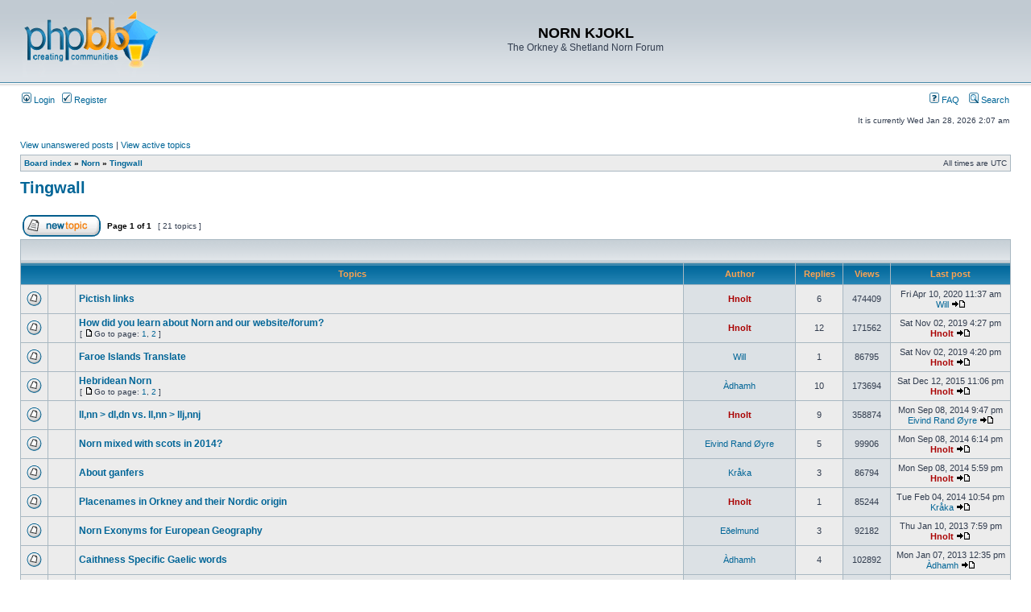

--- FILE ---
content_type: text/html; charset=UTF-8
request_url: http://nornlanguage.x10.mx/phpBB3/viewforum.php?f=2&sid=488ca71d8689850f941a6735de308c94
body_size: 5916
content:
<!DOCTYPE html PUBLIC "-//W3C//DTD XHTML 1.0 Transitional//EN" "http://www.w3.org/TR/xhtml1/DTD/xhtml1-transitional.dtd">
<html xmlns="http://www.w3.org/1999/xhtml" dir="ltr" lang="en-gb" xml:lang="en-gb">
<head>

<meta http-equiv="content-type" content="text/html; charset=UTF-8" />
<meta http-equiv="content-language" content="en-gb" />
<meta http-equiv="content-style-type" content="text/css" />
<meta http-equiv="imagetoolbar" content="no" />
<meta name="resource-type" content="document" />
<meta name="distribution" content="global" />
<meta name="keywords" content="" />
<meta name="description" content="" />

<title>NORN KJOKL &bull; View forum - Tingwall</title>



<link rel="stylesheet" href="./styles/subsilver2/theme/stylesheet.css" type="text/css" />

<script type="text/javascript">
// <![CDATA[


function popup(url, width, height, name)
{
	if (!name)
	{
		name = '_popup';
	}

	window.open(url.replace(/&amp;/g, '&'), name, 'height=' + height + ',resizable=yes,scrollbars=yes,width=' + width);
	return false;
}

function jumpto()
{
	var page = prompt('Enter the page number you wish to go to:', '1');
	var per_page = '';
	var base_url = '';

	if (page !== null && !isNaN(page) && page == Math.floor(page) && page > 0)
	{
		if (base_url.indexOf('?') == -1)
		{
			document.location.href = base_url + '?start=' + ((page - 1) * per_page);
		}
		else
		{
			document.location.href = base_url.replace(/&amp;/g, '&') + '&start=' + ((page - 1) * per_page);
		}
	}
}

/**
* Find a member
*/
function find_username(url)
{
	popup(url, 760, 570, '_usersearch');
	return false;
}

/**
* Mark/unmark checklist
* id = ID of parent container, name = name prefix, state = state [true/false]
*/
function marklist(id, name, state)
{
	var parent = document.getElementById(id);
	if (!parent)
	{
		eval('parent = document.' + id);
	}

	if (!parent)
	{
		return;
	}

	var rb = parent.getElementsByTagName('input');
	
	for (var r = 0; r < rb.length; r++)
	{
		if (rb[r].name.substr(0, name.length) == name)
		{
			rb[r].checked = state;
		}
	}
}



// ]]>
</script>
</head>
<body class="ltr">

<a name="top"></a>

<div id="wrapheader">

	<div id="logodesc">
		<table width="100%" cellspacing="0">
		<tr>
			<td><a href="./index.php?sid=7e74cf2c24804bf0eb9414a85f001024"><img src="./styles/subsilver2/imageset/site_logo.gif" width="170" height="94" alt="" title="" /></a></td>
			<td width="100%" align="center"><h1>NORN KJOKL</h1><span class="gen">The Orkney &amp; Shetland Norn Forum</span></td>
		</tr>
		</table>
	</div>

	<div id="menubar">
		<table width="100%" cellspacing="0">
		<tr>
			<td class="genmed">
				<a href="./ucp.php?mode=login&amp;sid=7e74cf2c24804bf0eb9414a85f001024"><img src="./styles/subsilver2/theme/images/icon_mini_login.gif" width="12" height="13" alt="*" /> Login</a>&nbsp; &nbsp;<a href="./ucp.php?mode=register&amp;sid=7e74cf2c24804bf0eb9414a85f001024"><img src="./styles/subsilver2/theme/images/icon_mini_register.gif" width="12" height="13" alt="*" /> Register</a>
					
			</td>
			<td class="genmed" align="right">
				<a href="./faq.php?sid=7e74cf2c24804bf0eb9414a85f001024"><img src="./styles/subsilver2/theme/images/icon_mini_faq.gif" width="12" height="13" alt="*" /> FAQ</a>
				&nbsp; &nbsp;<a href="./search.php?sid=7e74cf2c24804bf0eb9414a85f001024"><img src="./styles/subsilver2/theme/images/icon_mini_search.gif" width="12" height="13" alt="*" /> Search</a>
			</td>
		</tr>
		</table>
	</div>

	<div id="datebar">
		<table width="100%" cellspacing="0">
		<tr>
			<td class="gensmall"></td>
			<td class="gensmall" align="right">It is currently Wed Jan 28, 2026 2:07 am<br /></td>
		</tr>
		</table>
	</div>

</div>

<div id="wrapcentre">

	
	<p class="searchbar">
		<span style="float: left;"><a href="./search.php?search_id=unanswered&amp;sid=7e74cf2c24804bf0eb9414a85f001024">View unanswered posts</a> | <a href="./search.php?search_id=active_topics&amp;sid=7e74cf2c24804bf0eb9414a85f001024">View active topics</a></span>
		
	</p>
	

	<br style="clear: both;" />

	<table class="tablebg" width="100%" cellspacing="1" cellpadding="0" style="margin-top: 5px;">
	<tr>
		<td class="row1">
			<p class="breadcrumbs"><a href="./index.php?sid=7e74cf2c24804bf0eb9414a85f001024">Board index</a> &#187; <a href="./viewforum.php?f=1&amp;sid=7e74cf2c24804bf0eb9414a85f001024">Norn</a> &#187; <a href="./viewforum.php?f=2&amp;sid=7e74cf2c24804bf0eb9414a85f001024">Tingwall</a></p>
			<p class="datetime">All times are UTC </p>
		</td>
	</tr>
	</table>

	<br />
	<div id="pageheader">
		<h2><a class="titles" href="./viewforum.php?f=2&amp;sid=7e74cf2c24804bf0eb9414a85f001024">Tingwall</a></h2>

		
	</div>

	<br clear="all" /><br />


<div id="pagecontent">


		<table width="100%" cellspacing="1">
		<tr>
			
				<td align="left" valign="middle"><a href="./posting.php?mode=post&amp;f=2&amp;sid=7e74cf2c24804bf0eb9414a85f001024"><img src="./styles/subsilver2/imageset/en/button_topic_new.gif" alt="Post new topic" title="Post new topic" /></a></td>
			
				<td class="nav" valign="middle" nowrap="nowrap">&nbsp;Page <strong>1</strong> of <strong>1</strong><br /></td>
				<td class="gensmall" nowrap="nowrap">&nbsp;[ 21 topics ]&nbsp;</td>
				<td class="gensmall" width="100%" align="right" nowrap="nowrap"></td>
			
		</tr>
		</table>
	
		<table class="tablebg" width="100%" cellspacing="1">
		<tr>
			<td class="cat" colspan="7">
				<table width="100%" cellspacing="0">
				<tr class="nav">
					<td valign="middle">&nbsp;</td>
					<td align="right" valign="middle">&nbsp;</td>
				</tr>
				</table>
			</td>
		</tr>

		<tr>
			
				<th colspan="3">&nbsp;Topics&nbsp;</th>
			
			<th>&nbsp;Author&nbsp;</th>
			<th>&nbsp;Replies&nbsp;</th>
			<th>&nbsp;Views&nbsp;</th>
			<th>&nbsp;Last post&nbsp;</th>
		</tr>

		

			<tr>
				<td class="row1" width="25" align="center"><img src="./styles/subsilver2/imageset/topic_read.gif" width="19" height="18" alt="No unread posts" title="No unread posts" /></td>
				
					<td class="row1" width="25" align="center"></td>
				
				<td class="row1">
					
					 <a title="Posted: Mon Feb 21, 2011 9:51 pm" href="./viewtopic.php?f=2&amp;t=23&amp;sid=7e74cf2c24804bf0eb9414a85f001024" class="topictitle">Pictish links</a>
					
				</td>
				<td class="row2" width="130" align="center"><p class="topicauthor"><a href="./memberlist.php?mode=viewprofile&amp;u=2&amp;sid=7e74cf2c24804bf0eb9414a85f001024" style="color: #AA0000;" class="username-coloured">Hnolt</a></p></td>
				<td class="row1" width="50" align="center"><p class="topicdetails">6</p></td>
				<td class="row2" width="50" align="center"><p class="topicdetails">474409</p></td>
				<td class="row1" width="140" align="center">
					<p class="topicdetails" style="white-space: nowrap;">Fri Apr 10, 2020 11:37 am</p>
					<p class="topicdetails"><a href="./memberlist.php?mode=viewprofile&amp;u=311&amp;sid=7e74cf2c24804bf0eb9414a85f001024">Will</a>
						<a href="./viewtopic.php?f=2&amp;t=23&amp;p=1123&amp;sid=7e74cf2c24804bf0eb9414a85f001024#p1123"><img src="./styles/subsilver2/imageset/icon_topic_latest.gif" width="18" height="9" alt="View the latest post" title="View the latest post" /></a>
					</p>
				</td>
			</tr>

		

			<tr>
				<td class="row1" width="25" align="center"><img src="./styles/subsilver2/imageset/topic_read.gif" width="19" height="18" alt="No unread posts" title="No unread posts" /></td>
				
					<td class="row1" width="25" align="center"></td>
				
				<td class="row1">
					
					 <a title="Posted: Thu Jun 02, 2011 1:27 am" href="./viewtopic.php?f=2&amp;t=70&amp;sid=7e74cf2c24804bf0eb9414a85f001024" class="topictitle">How did you learn about Norn and our website/forum?</a>
					
						<p class="gensmall"> [ <img src="./styles/subsilver2/imageset/icon_post_target.gif" width="12" height="9" alt="Go to page" title="Go to page" />Go to page: <a href="./viewtopic.php?f=2&amp;t=70&amp;sid=7e74cf2c24804bf0eb9414a85f001024">1</a><span class="page-sep">, </span><a href="./viewtopic.php?f=2&amp;t=70&amp;sid=7e74cf2c24804bf0eb9414a85f001024&amp;start=10">2</a> ] </p>
					
				</td>
				<td class="row2" width="130" align="center"><p class="topicauthor"><a href="./memberlist.php?mode=viewprofile&amp;u=2&amp;sid=7e74cf2c24804bf0eb9414a85f001024" style="color: #AA0000;" class="username-coloured">Hnolt</a></p></td>
				<td class="row1" width="50" align="center"><p class="topicdetails">12</p></td>
				<td class="row2" width="50" align="center"><p class="topicdetails">171562</p></td>
				<td class="row1" width="140" align="center">
					<p class="topicdetails" style="white-space: nowrap;">Sat Nov 02, 2019 4:27 pm</p>
					<p class="topicdetails"><a href="./memberlist.php?mode=viewprofile&amp;u=2&amp;sid=7e74cf2c24804bf0eb9414a85f001024" style="color: #AA0000;" class="username-coloured">Hnolt</a>
						<a href="./viewtopic.php?f=2&amp;t=70&amp;p=1121&amp;sid=7e74cf2c24804bf0eb9414a85f001024#p1121"><img src="./styles/subsilver2/imageset/icon_topic_latest.gif" width="18" height="9" alt="View the latest post" title="View the latest post" /></a>
					</p>
				</td>
			</tr>

		

			<tr>
				<td class="row1" width="25" align="center"><img src="./styles/subsilver2/imageset/topic_read.gif" width="19" height="18" alt="No unread posts" title="No unread posts" /></td>
				
					<td class="row1" width="25" align="center"></td>
				
				<td class="row1">
					
					 <a title="Posted: Fri Jan 26, 2018 11:12 pm" href="./viewtopic.php?f=2&amp;t=366&amp;sid=7e74cf2c24804bf0eb9414a85f001024" class="topictitle">Faroe Islands Translate</a>
					
				</td>
				<td class="row2" width="130" align="center"><p class="topicauthor"><a href="./memberlist.php?mode=viewprofile&amp;u=311&amp;sid=7e74cf2c24804bf0eb9414a85f001024">Will</a></p></td>
				<td class="row1" width="50" align="center"><p class="topicdetails">1</p></td>
				<td class="row2" width="50" align="center"><p class="topicdetails">86795</p></td>
				<td class="row1" width="140" align="center">
					<p class="topicdetails" style="white-space: nowrap;">Sat Nov 02, 2019 4:20 pm</p>
					<p class="topicdetails"><a href="./memberlist.php?mode=viewprofile&amp;u=2&amp;sid=7e74cf2c24804bf0eb9414a85f001024" style="color: #AA0000;" class="username-coloured">Hnolt</a>
						<a href="./viewtopic.php?f=2&amp;t=366&amp;p=1119&amp;sid=7e74cf2c24804bf0eb9414a85f001024#p1119"><img src="./styles/subsilver2/imageset/icon_topic_latest.gif" width="18" height="9" alt="View the latest post" title="View the latest post" /></a>
					</p>
				</td>
			</tr>

		

			<tr>
				<td class="row1" width="25" align="center"><img src="./styles/subsilver2/imageset/topic_read.gif" width="19" height="18" alt="No unread posts" title="No unread posts" /></td>
				
					<td class="row1" width="25" align="center"></td>
				
				<td class="row1">
					
					 <a title="Posted: Mon Jan 07, 2013 2:08 pm" href="./viewtopic.php?f=2&amp;t=272&amp;sid=7e74cf2c24804bf0eb9414a85f001024" class="topictitle">Hebridean Norn</a>
					
						<p class="gensmall"> [ <img src="./styles/subsilver2/imageset/icon_post_target.gif" width="12" height="9" alt="Go to page" title="Go to page" />Go to page: <a href="./viewtopic.php?f=2&amp;t=272&amp;sid=7e74cf2c24804bf0eb9414a85f001024">1</a><span class="page-sep">, </span><a href="./viewtopic.php?f=2&amp;t=272&amp;sid=7e74cf2c24804bf0eb9414a85f001024&amp;start=10">2</a> ] </p>
					
				</td>
				<td class="row2" width="130" align="center"><p class="topicauthor"><a href="./memberlist.php?mode=viewprofile&amp;u=120&amp;sid=7e74cf2c24804bf0eb9414a85f001024">Àdhamh</a></p></td>
				<td class="row1" width="50" align="center"><p class="topicdetails">10</p></td>
				<td class="row2" width="50" align="center"><p class="topicdetails">173694</p></td>
				<td class="row1" width="140" align="center">
					<p class="topicdetails" style="white-space: nowrap;">Sat Dec 12, 2015 11:06 pm</p>
					<p class="topicdetails"><a href="./memberlist.php?mode=viewprofile&amp;u=2&amp;sid=7e74cf2c24804bf0eb9414a85f001024" style="color: #AA0000;" class="username-coloured">Hnolt</a>
						<a href="./viewtopic.php?f=2&amp;t=272&amp;p=1073&amp;sid=7e74cf2c24804bf0eb9414a85f001024#p1073"><img src="./styles/subsilver2/imageset/icon_topic_latest.gif" width="18" height="9" alt="View the latest post" title="View the latest post" /></a>
					</p>
				</td>
			</tr>

		

			<tr>
				<td class="row1" width="25" align="center"><img src="./styles/subsilver2/imageset/topic_read.gif" width="19" height="18" alt="No unread posts" title="No unread posts" /></td>
				
					<td class="row1" width="25" align="center"></td>
				
				<td class="row1">
					
					 <a title="Posted: Wed Aug 15, 2012 9:42 am" href="./viewtopic.php?f=2&amp;t=264&amp;sid=7e74cf2c24804bf0eb9414a85f001024" class="topictitle">ll,nn &gt; dl,dn vs. ll,nn &gt; llj,nnj</a>
					
				</td>
				<td class="row2" width="130" align="center"><p class="topicauthor"><a href="./memberlist.php?mode=viewprofile&amp;u=2&amp;sid=7e74cf2c24804bf0eb9414a85f001024" style="color: #AA0000;" class="username-coloured">Hnolt</a></p></td>
				<td class="row1" width="50" align="center"><p class="topicdetails">9</p></td>
				<td class="row2" width="50" align="center"><p class="topicdetails">358874</p></td>
				<td class="row1" width="140" align="center">
					<p class="topicdetails" style="white-space: nowrap;">Mon Sep 08, 2014 9:47 pm</p>
					<p class="topicdetails"><a href="./memberlist.php?mode=viewprofile&amp;u=130&amp;sid=7e74cf2c24804bf0eb9414a85f001024">Eivind Rand Øyre</a>
						<a href="./viewtopic.php?f=2&amp;t=264&amp;p=1020&amp;sid=7e74cf2c24804bf0eb9414a85f001024#p1020"><img src="./styles/subsilver2/imageset/icon_topic_latest.gif" width="18" height="9" alt="View the latest post" title="View the latest post" /></a>
					</p>
				</td>
			</tr>

		

			<tr>
				<td class="row1" width="25" align="center"><img src="./styles/subsilver2/imageset/topic_read.gif" width="19" height="18" alt="No unread posts" title="No unread posts" /></td>
				
					<td class="row1" width="25" align="center"></td>
				
				<td class="row1">
					
					 <a title="Posted: Sat Sep 06, 2014 1:05 pm" href="./viewtopic.php?f=2&amp;t=350&amp;sid=7e74cf2c24804bf0eb9414a85f001024" class="topictitle">Norn mixed with scots in 2014?</a>
					
				</td>
				<td class="row2" width="130" align="center"><p class="topicauthor"><a href="./memberlist.php?mode=viewprofile&amp;u=130&amp;sid=7e74cf2c24804bf0eb9414a85f001024">Eivind Rand Øyre</a></p></td>
				<td class="row1" width="50" align="center"><p class="topicdetails">5</p></td>
				<td class="row2" width="50" align="center"><p class="topicdetails">99906</p></td>
				<td class="row1" width="140" align="center">
					<p class="topicdetails" style="white-space: nowrap;">Mon Sep 08, 2014 6:14 pm</p>
					<p class="topicdetails"><a href="./memberlist.php?mode=viewprofile&amp;u=2&amp;sid=7e74cf2c24804bf0eb9414a85f001024" style="color: #AA0000;" class="username-coloured">Hnolt</a>
						<a href="./viewtopic.php?f=2&amp;t=350&amp;p=1008&amp;sid=7e74cf2c24804bf0eb9414a85f001024#p1008"><img src="./styles/subsilver2/imageset/icon_topic_latest.gif" width="18" height="9" alt="View the latest post" title="View the latest post" /></a>
					</p>
				</td>
			</tr>

		

			<tr>
				<td class="row1" width="25" align="center"><img src="./styles/subsilver2/imageset/topic_read.gif" width="19" height="18" alt="No unread posts" title="No unread posts" /></td>
				
					<td class="row1" width="25" align="center"></td>
				
				<td class="row1">
					
					 <a title="Posted: Sun Jul 20, 2014 7:58 am" href="./viewtopic.php?f=2&amp;t=348&amp;sid=7e74cf2c24804bf0eb9414a85f001024" class="topictitle">About ganfers</a>
					
				</td>
				<td class="row2" width="130" align="center"><p class="topicauthor"><a href="./memberlist.php?mode=viewprofile&amp;u=93&amp;sid=7e74cf2c24804bf0eb9414a85f001024">Kråka</a></p></td>
				<td class="row1" width="50" align="center"><p class="topicdetails">3</p></td>
				<td class="row2" width="50" align="center"><p class="topicdetails">86794</p></td>
				<td class="row1" width="140" align="center">
					<p class="topicdetails" style="white-space: nowrap;">Mon Sep 08, 2014 5:59 pm</p>
					<p class="topicdetails"><a href="./memberlist.php?mode=viewprofile&amp;u=2&amp;sid=7e74cf2c24804bf0eb9414a85f001024" style="color: #AA0000;" class="username-coloured">Hnolt</a>
						<a href="./viewtopic.php?f=2&amp;t=348&amp;p=1006&amp;sid=7e74cf2c24804bf0eb9414a85f001024#p1006"><img src="./styles/subsilver2/imageset/icon_topic_latest.gif" width="18" height="9" alt="View the latest post" title="View the latest post" /></a>
					</p>
				</td>
			</tr>

		

			<tr>
				<td class="row1" width="25" align="center"><img src="./styles/subsilver2/imageset/topic_read.gif" width="19" height="18" alt="No unread posts" title="No unread posts" /></td>
				
					<td class="row1" width="25" align="center"></td>
				
				<td class="row1">
					
					 <a title="Posted: Tue Feb 04, 2014 10:43 pm" href="./viewtopic.php?f=2&amp;t=334&amp;sid=7e74cf2c24804bf0eb9414a85f001024" class="topictitle">Placenames in Orkney and their Nordic origin</a>
					
				</td>
				<td class="row2" width="130" align="center"><p class="topicauthor"><a href="./memberlist.php?mode=viewprofile&amp;u=2&amp;sid=7e74cf2c24804bf0eb9414a85f001024" style="color: #AA0000;" class="username-coloured">Hnolt</a></p></td>
				<td class="row1" width="50" align="center"><p class="topicdetails">1</p></td>
				<td class="row2" width="50" align="center"><p class="topicdetails">85244</p></td>
				<td class="row1" width="140" align="center">
					<p class="topicdetails" style="white-space: nowrap;">Tue Feb 04, 2014 10:54 pm</p>
					<p class="topicdetails"><a href="./memberlist.php?mode=viewprofile&amp;u=93&amp;sid=7e74cf2c24804bf0eb9414a85f001024">Kråka</a>
						<a href="./viewtopic.php?f=2&amp;t=334&amp;p=930&amp;sid=7e74cf2c24804bf0eb9414a85f001024#p930"><img src="./styles/subsilver2/imageset/icon_topic_latest.gif" width="18" height="9" alt="View the latest post" title="View the latest post" /></a>
					</p>
				</td>
			</tr>

		

			<tr>
				<td class="row1" width="25" align="center"><img src="./styles/subsilver2/imageset/topic_read.gif" width="19" height="18" alt="No unread posts" title="No unread posts" /></td>
				
					<td class="row1" width="25" align="center"></td>
				
				<td class="row1">
					
					 <a title="Posted: Sat Jan 05, 2013 2:59 am" href="./viewtopic.php?f=2&amp;t=271&amp;sid=7e74cf2c24804bf0eb9414a85f001024" class="topictitle">Norn Exonyms for European Geography</a>
					
				</td>
				<td class="row2" width="130" align="center"><p class="topicauthor"><a href="./memberlist.php?mode=viewprofile&amp;u=63&amp;sid=7e74cf2c24804bf0eb9414a85f001024">Eðelmund</a></p></td>
				<td class="row1" width="50" align="center"><p class="topicdetails">3</p></td>
				<td class="row2" width="50" align="center"><p class="topicdetails">92182</p></td>
				<td class="row1" width="140" align="center">
					<p class="topicdetails" style="white-space: nowrap;">Thu Jan 10, 2013 7:59 pm</p>
					<p class="topicdetails"><a href="./memberlist.php?mode=viewprofile&amp;u=2&amp;sid=7e74cf2c24804bf0eb9414a85f001024" style="color: #AA0000;" class="username-coloured">Hnolt</a>
						<a href="./viewtopic.php?f=2&amp;t=271&amp;p=694&amp;sid=7e74cf2c24804bf0eb9414a85f001024#p694"><img src="./styles/subsilver2/imageset/icon_topic_latest.gif" width="18" height="9" alt="View the latest post" title="View the latest post" /></a>
					</p>
				</td>
			</tr>

		

			<tr>
				<td class="row1" width="25" align="center"><img src="./styles/subsilver2/imageset/topic_read.gif" width="19" height="18" alt="No unread posts" title="No unread posts" /></td>
				
					<td class="row1" width="25" align="center"></td>
				
				<td class="row1">
					
					 <a title="Posted: Mon Dec 31, 2012 11:45 pm" href="./viewtopic.php?f=2&amp;t=270&amp;sid=7e74cf2c24804bf0eb9414a85f001024" class="topictitle">Caithness Specific Gaelic words</a>
					
				</td>
				<td class="row2" width="130" align="center"><p class="topicauthor"><a href="./memberlist.php?mode=viewprofile&amp;u=120&amp;sid=7e74cf2c24804bf0eb9414a85f001024">Àdhamh</a></p></td>
				<td class="row1" width="50" align="center"><p class="topicdetails">4</p></td>
				<td class="row2" width="50" align="center"><p class="topicdetails">102892</p></td>
				<td class="row1" width="140" align="center">
					<p class="topicdetails" style="white-space: nowrap;">Mon Jan 07, 2013 12:35 pm</p>
					<p class="topicdetails"><a href="./memberlist.php?mode=viewprofile&amp;u=120&amp;sid=7e74cf2c24804bf0eb9414a85f001024">Àdhamh</a>
						<a href="./viewtopic.php?f=2&amp;t=270&amp;p=682&amp;sid=7e74cf2c24804bf0eb9414a85f001024#p682"><img src="./styles/subsilver2/imageset/icon_topic_latest.gif" width="18" height="9" alt="View the latest post" title="View the latest post" /></a>
					</p>
				</td>
			</tr>

		

			<tr>
				<td class="row1" width="25" align="center"><img src="./styles/subsilver2/imageset/topic_read.gif" width="19" height="18" alt="No unread posts" title="No unread posts" /></td>
				
					<td class="row1" width="25" align="center"></td>
				
				<td class="row1">
					
					 <a title="Posted: Thu Jan 20, 2011 11:11 pm" href="./viewtopic.php?f=2&amp;t=14&amp;sid=7e74cf2c24804bf0eb9414a85f001024" class="topictitle">Shetland Body Part Names</a>
					
						<p class="gensmall"> [ <img src="./styles/subsilver2/imageset/icon_post_target.gif" width="12" height="9" alt="Go to page" title="Go to page" />Go to page: <a href="./viewtopic.php?f=2&amp;t=14&amp;sid=7e74cf2c24804bf0eb9414a85f001024">1</a><span class="page-sep">, </span><a href="./viewtopic.php?f=2&amp;t=14&amp;sid=7e74cf2c24804bf0eb9414a85f001024&amp;start=10">2</a> ] </p>
					
				</td>
				<td class="row2" width="130" align="center"><p class="topicauthor"><a href="./memberlist.php?mode=viewprofile&amp;u=62&amp;sid=7e74cf2c24804bf0eb9414a85f001024" style="color: #AA0000;" class="username-coloured">Ugl</a></p></td>
				<td class="row1" width="50" align="center"><p class="topicdetails">14</p></td>
				<td class="row2" width="50" align="center"><p class="topicdetails">181253</p></td>
				<td class="row1" width="140" align="center">
					<p class="topicdetails" style="white-space: nowrap;">Mon Dec 03, 2012 5:01 pm</p>
					<p class="topicdetails"><a href="./memberlist.php?mode=viewprofile&amp;u=118&amp;sid=7e74cf2c24804bf0eb9414a85f001024">Klüver</a>
						<a href="./viewtopic.php?f=2&amp;t=14&amp;p=634&amp;sid=7e74cf2c24804bf0eb9414a85f001024#p634"><img src="./styles/subsilver2/imageset/icon_topic_latest.gif" width="18" height="9" alt="View the latest post" title="View the latest post" /></a>
					</p>
				</td>
			</tr>

		

			<tr>
				<td class="row1" width="25" align="center"><img src="./styles/subsilver2/imageset/topic_read.gif" width="19" height="18" alt="No unread posts" title="No unread posts" /></td>
				
					<td class="row1" width="25" align="center"></td>
				
				<td class="row1">
					
					 <a title="Posted: Thu Nov 01, 2012 10:41 pm" href="./viewtopic.php?f=2&amp;t=268&amp;sid=7e74cf2c24804bf0eb9414a85f001024" class="topictitle">Franco-norse (language revival)</a>
					
				</td>
				<td class="row2" width="130" align="center"><p class="topicauthor"><a href="./memberlist.php?mode=viewprofile&amp;u=79&amp;sid=7e74cf2c24804bf0eb9414a85f001024">Lundtrollinn</a></p></td>
				<td class="row1" width="50" align="center"><p class="topicdetails">5</p></td>
				<td class="row2" width="50" align="center"><p class="topicdetails">102791</p></td>
				<td class="row1" width="140" align="center">
					<p class="topicdetails" style="white-space: nowrap;">Sat Nov 24, 2012 9:58 pm</p>
					<p class="topicdetails"><a href="./memberlist.php?mode=viewprofile&amp;u=79&amp;sid=7e74cf2c24804bf0eb9414a85f001024">Lundtrollinn</a>
						<a href="./viewtopic.php?f=2&amp;t=268&amp;p=629&amp;sid=7e74cf2c24804bf0eb9414a85f001024#p629"><img src="./styles/subsilver2/imageset/icon_topic_latest.gif" width="18" height="9" alt="View the latest post" title="View the latest post" /></a>
					</p>
				</td>
			</tr>

		

			<tr>
				<td class="row1" width="25" align="center"><img src="./styles/subsilver2/imageset/topic_read.gif" width="19" height="18" alt="No unread posts" title="No unread posts" /></td>
				
					<td class="row1" width="25" align="center"></td>
				
				<td class="row1">
					
					 <a title="Posted: Tue Apr 03, 2012 7:35 am" href="./viewtopic.php?f=2&amp;t=260&amp;sid=7e74cf2c24804bf0eb9414a85f001024" class="topictitle">Norn bilingual road signs in Caithness?</a>
					
				</td>
				<td class="row2" width="130" align="center"><p class="topicauthor"><a href="./memberlist.php?mode=viewprofile&amp;u=54&amp;sid=7e74cf2c24804bf0eb9414a85f001024">Ljun</a></p></td>
				<td class="row1" width="50" align="center"><p class="topicdetails">1</p></td>
				<td class="row2" width="50" align="center"><p class="topicdetails">30532</p></td>
				<td class="row1" width="140" align="center">
					<p class="topicdetails" style="white-space: nowrap;">Tue Apr 03, 2012 9:00 pm</p>
					<p class="topicdetails"><a href="./memberlist.php?mode=viewprofile&amp;u=2&amp;sid=7e74cf2c24804bf0eb9414a85f001024" style="color: #AA0000;" class="username-coloured">Hnolt</a>
						<a href="./viewtopic.php?f=2&amp;t=260&amp;p=569&amp;sid=7e74cf2c24804bf0eb9414a85f001024#p569"><img src="./styles/subsilver2/imageset/icon_topic_latest.gif" width="18" height="9" alt="View the latest post" title="View the latest post" /></a>
					</p>
				</td>
			</tr>

		

			<tr>
				<td class="row1" width="25" align="center"><img src="./styles/subsilver2/imageset/topic_read.gif" width="19" height="18" alt="No unread posts" title="No unread posts" /></td>
				
					<td class="row1" width="25" align="center"></td>
				
				<td class="row1">
					
					 <a title="Posted: Thu Jan 12, 2012 8:57 pm" href="./viewtopic.php?f=2&amp;t=238&amp;sid=7e74cf2c24804bf0eb9414a85f001024" class="topictitle">FAQ on Norn and Nynorn</a>
					
				</td>
				<td class="row2" width="130" align="center"><p class="topicauthor"><a href="./memberlist.php?mode=viewprofile&amp;u=2&amp;sid=7e74cf2c24804bf0eb9414a85f001024" style="color: #AA0000;" class="username-coloured">Hnolt</a></p></td>
				<td class="row1" width="50" align="center"><p class="topicdetails">0</p></td>
				<td class="row2" width="50" align="center"><p class="topicdetails">85730</p></td>
				<td class="row1" width="140" align="center">
					<p class="topicdetails" style="white-space: nowrap;">Thu Jan 12, 2012 8:57 pm</p>
					<p class="topicdetails"><a href="./memberlist.php?mode=viewprofile&amp;u=2&amp;sid=7e74cf2c24804bf0eb9414a85f001024" style="color: #AA0000;" class="username-coloured">Hnolt</a>
						<a href="./viewtopic.php?f=2&amp;t=238&amp;p=480&amp;sid=7e74cf2c24804bf0eb9414a85f001024#p480"><img src="./styles/subsilver2/imageset/icon_topic_latest.gif" width="18" height="9" alt="View the latest post" title="View the latest post" /></a>
					</p>
				</td>
			</tr>

		

			<tr>
				<td class="row1" width="25" align="center"><img src="./styles/subsilver2/imageset/topic_read.gif" width="19" height="18" alt="No unread posts" title="No unread posts" /></td>
				
					<td class="row1" width="25" align="center"></td>
				
				<td class="row1">
					
					 <a title="Posted: Sat Jun 04, 2011 12:56 am" href="./viewtopic.php?f=2&amp;t=72&amp;sid=7e74cf2c24804bf0eb9414a85f001024" class="topictitle">Norn and today&#39s Shetland</a>
					
				</td>
				<td class="row2" width="130" align="center"><p class="topicauthor"><a href="./memberlist.php?mode=viewprofile&amp;u=2&amp;sid=7e74cf2c24804bf0eb9414a85f001024" style="color: #AA0000;" class="username-coloured">Hnolt</a></p></td>
				<td class="row1" width="50" align="center"><p class="topicdetails">5</p></td>
				<td class="row2" width="50" align="center"><p class="topicdetails">43100</p></td>
				<td class="row1" width="140" align="center">
					<p class="topicdetails" style="white-space: nowrap;">Tue Sep 20, 2011 11:08 pm</p>
					<p class="topicdetails"><a href="./memberlist.php?mode=viewprofile&amp;u=62&amp;sid=7e74cf2c24804bf0eb9414a85f001024" style="color: #AA0000;" class="username-coloured">Ugl</a>
						<a href="./viewtopic.php?f=2&amp;t=72&amp;p=276&amp;sid=7e74cf2c24804bf0eb9414a85f001024#p276"><img src="./styles/subsilver2/imageset/icon_topic_latest.gif" width="18" height="9" alt="View the latest post" title="View the latest post" /></a>
					</p>
				</td>
			</tr>

		

			<tr>
				<td class="row1" width="25" align="center"><img src="./styles/subsilver2/imageset/topic_read.gif" width="19" height="18" alt="No unread posts" title="No unread posts" /></td>
				
					<td class="row1" width="25" align="center"></td>
				
				<td class="row1">
					
					 <a title="Posted: Thu Jul 14, 2011 2:34 pm" href="./viewtopic.php?f=2&amp;t=80&amp;sid=7e74cf2c24804bf0eb9414a85f001024" class="topictitle">Help!</a>
					
				</td>
				<td class="row2" width="130" align="center"><p class="topicauthor"><a href="./memberlist.php?mode=viewprofile&amp;u=61&amp;sid=7e74cf2c24804bf0eb9414a85f001024" style="color: #AA0000;" class="username-coloured">Hrafn</a></p></td>
				<td class="row1" width="50" align="center"><p class="topicdetails">2</p></td>
				<td class="row2" width="50" align="center"><p class="topicdetails">33038</p></td>
				<td class="row1" width="140" align="center">
					<p class="topicdetails" style="white-space: nowrap;">Sat Jul 16, 2011 7:19 pm</p>
					<p class="topicdetails"><a href="./memberlist.php?mode=viewprofile&amp;u=61&amp;sid=7e74cf2c24804bf0eb9414a85f001024" style="color: #AA0000;" class="username-coloured">Hrafn</a>
						<a href="./viewtopic.php?f=2&amp;t=80&amp;p=236&amp;sid=7e74cf2c24804bf0eb9414a85f001024#p236"><img src="./styles/subsilver2/imageset/icon_topic_latest.gif" width="18" height="9" alt="View the latest post" title="View the latest post" /></a>
					</p>
				</td>
			</tr>

		

			<tr>
				<td class="row1" width="25" align="center"><img src="./styles/subsilver2/imageset/topic_read.gif" width="19" height="18" alt="No unread posts" title="No unread posts" /></td>
				
					<td class="row1" width="25" align="center"></td>
				
				<td class="row1">
					
					 <a title="Posted: Mon Feb 28, 2011 1:12 am" href="./viewtopic.php?f=2&amp;t=24&amp;sid=7e74cf2c24804bf0eb9414a85f001024" class="topictitle">Norn/Norse in rest of Britain</a>
					
						<p class="gensmall"> [ <img src="./styles/subsilver2/imageset/icon_post_target.gif" width="12" height="9" alt="Go to page" title="Go to page" />Go to page: <a href="./viewtopic.php?f=2&amp;t=24&amp;sid=7e74cf2c24804bf0eb9414a85f001024">1</a><span class="page-sep">, </span><a href="./viewtopic.php?f=2&amp;t=24&amp;sid=7e74cf2c24804bf0eb9414a85f001024&amp;start=10">2</a> ] </p>
					
				</td>
				<td class="row2" width="130" align="center"><p class="topicauthor"><a href="./memberlist.php?mode=viewprofile&amp;u=67&amp;sid=7e74cf2c24804bf0eb9414a85f001024" style="color: #AA0000;" class="username-coloured">Yeti</a></p></td>
				<td class="row1" width="50" align="center"><p class="topicdetails">16</p></td>
				<td class="row2" width="50" align="center"><p class="topicdetails">87046</p></td>
				<td class="row1" width="140" align="center">
					<p class="topicdetails" style="white-space: nowrap;">Fri Jul 01, 2011 11:45 pm</p>
					<p class="topicdetails"><a href="./memberlist.php?mode=viewprofile&amp;u=79&amp;sid=7e74cf2c24804bf0eb9414a85f001024" style="color: #AA0000;" class="username-coloured">Lundtrollinn</a>
						<a href="./viewtopic.php?f=2&amp;t=24&amp;p=224&amp;sid=7e74cf2c24804bf0eb9414a85f001024#p224"><img src="./styles/subsilver2/imageset/icon_topic_latest.gif" width="18" height="9" alt="View the latest post" title="View the latest post" /></a>
					</p>
				</td>
			</tr>

		

			<tr>
				<td class="row1" width="25" align="center"><img src="./styles/subsilver2/imageset/topic_read.gif" width="19" height="18" alt="No unread posts" title="No unread posts" /></td>
				
					<td class="row1" width="25" align="center"></td>
				
				<td class="row1">
					
					 <a title="Posted: Sat Jun 04, 2011 12:56 am" href="./viewtopic.php?f=2&amp;t=71&amp;sid=7e74cf2c24804bf0eb9414a85f001024" class="topictitle">Norn and today&#39s Orkney</a>
					
				</td>
				<td class="row2" width="130" align="center"><p class="topicauthor"><a href="./memberlist.php?mode=viewprofile&amp;u=2&amp;sid=7e74cf2c24804bf0eb9414a85f001024" style="color: #AA0000;" class="username-coloured">Hnolt</a></p></td>
				<td class="row1" width="50" align="center"><p class="topicdetails">0</p></td>
				<td class="row2" width="50" align="center"><p class="topicdetails">85927</p></td>
				<td class="row1" width="140" align="center">
					<p class="topicdetails" style="white-space: nowrap;">Sat Jun 04, 2011 12:56 am</p>
					<p class="topicdetails"><a href="./memberlist.php?mode=viewprofile&amp;u=2&amp;sid=7e74cf2c24804bf0eb9414a85f001024" style="color: #AA0000;" class="username-coloured">Hnolt</a>
						<a href="./viewtopic.php?f=2&amp;t=71&amp;p=152&amp;sid=7e74cf2c24804bf0eb9414a85f001024#p152"><img src="./styles/subsilver2/imageset/icon_topic_latest.gif" width="18" height="9" alt="View the latest post" title="View the latest post" /></a>
					</p>
				</td>
			</tr>

		

			<tr>
				<td class="row1" width="25" align="center"><img src="./styles/subsilver2/imageset/topic_read.gif" width="19" height="18" alt="No unread posts" title="No unread posts" /></td>
				
					<td class="row1" width="25" align="center"></td>
				
				<td class="row1">
					
					 <a title="Posted: Fri Jan 28, 2011 4:31 pm" href="./viewtopic.php?f=2&amp;t=16&amp;sid=7e74cf2c24804bf0eb9414a85f001024" class="topictitle">New book on Jakob Jakobsen and his work</a>
					
				</td>
				<td class="row2" width="130" align="center"><p class="topicauthor"><a href="./memberlist.php?mode=viewprofile&amp;u=54&amp;sid=7e74cf2c24804bf0eb9414a85f001024" style="color: #AA0000;" class="username-coloured">Ljun</a></p></td>
				<td class="row1" width="50" align="center"><p class="topicdetails">4</p></td>
				<td class="row2" width="50" align="center"><p class="topicdetails">44934</p></td>
				<td class="row1" width="140" align="center">
					<p class="topicdetails" style="white-space: nowrap;">Sat Jan 29, 2011 6:11 pm</p>
					<p class="topicdetails"><a href="./memberlist.php?mode=viewprofile&amp;u=65&amp;sid=7e74cf2c24804bf0eb9414a85f001024" style="color: #AA0000;" class="username-coloured">tomcat70</a>
						<a href="./viewtopic.php?f=2&amp;t=16&amp;p=30&amp;sid=7e74cf2c24804bf0eb9414a85f001024#p30"><img src="./styles/subsilver2/imageset/icon_topic_latest.gif" width="18" height="9" alt="View the latest post" title="View the latest post" /></a>
					</p>
				</td>
			</tr>

		

			<tr>
				<td class="row1" width="25" align="center"><img src="./styles/subsilver2/imageset/topic_read.gif" width="19" height="18" alt="No unread posts" title="No unread posts" /></td>
				
					<td class="row1" width="25" align="center"></td>
				
				<td class="row1">
					
					 <a title="Posted: Mon Jan 17, 2011 12:54 am" href="./viewtopic.php?f=2&amp;t=5&amp;sid=7e74cf2c24804bf0eb9414a85f001024" class="topictitle">LINKS: Orkney Dialect (incl. NORN words)</a>
					
				</td>
				<td class="row2" width="130" align="center"><p class="topicauthor"><a href="./memberlist.php?mode=viewprofile&amp;u=54&amp;sid=7e74cf2c24804bf0eb9414a85f001024" style="color: #AA0000;" class="username-coloured">Ljun</a></p></td>
				<td class="row1" width="50" align="center"><p class="topicdetails">0</p></td>
				<td class="row2" width="50" align="center"><p class="topicdetails">89268</p></td>
				<td class="row1" width="140" align="center">
					<p class="topicdetails" style="white-space: nowrap;">Mon Jan 17, 2011 12:54 am</p>
					<p class="topicdetails"><a href="./memberlist.php?mode=viewprofile&amp;u=54&amp;sid=7e74cf2c24804bf0eb9414a85f001024" style="color: #AA0000;" class="username-coloured">Ljun</a>
						<a href="./viewtopic.php?f=2&amp;t=5&amp;p=5&amp;sid=7e74cf2c24804bf0eb9414a85f001024#p5"><img src="./styles/subsilver2/imageset/icon_topic_latest.gif" width="18" height="9" alt="View the latest post" title="View the latest post" /></a>
					</p>
				</td>
			</tr>

		

			<tr>
				<td class="row1" width="25" align="center"><img src="./styles/subsilver2/imageset/topic_read.gif" width="19" height="18" alt="No unread posts" title="No unread posts" /></td>
				
					<td class="row1" width="25" align="center"></td>
				
				<td class="row1">
					
					 <a title="Posted: Mon Jan 17, 2011 12:39 am" href="./viewtopic.php?f=2&amp;t=4&amp;sid=7e74cf2c24804bf0eb9414a85f001024" class="topictitle">LINKS: Shetland Dialect (incl. NORN words)</a>
					
				</td>
				<td class="row2" width="130" align="center"><p class="topicauthor"><a href="./memberlist.php?mode=viewprofile&amp;u=54&amp;sid=7e74cf2c24804bf0eb9414a85f001024" style="color: #AA0000;" class="username-coloured">Ljun</a></p></td>
				<td class="row1" width="50" align="center"><p class="topicdetails">0</p></td>
				<td class="row2" width="50" align="center"><p class="topicdetails">87617</p></td>
				<td class="row1" width="140" align="center">
					<p class="topicdetails" style="white-space: nowrap;">Mon Jan 17, 2011 12:39 am</p>
					<p class="topicdetails"><a href="./memberlist.php?mode=viewprofile&amp;u=54&amp;sid=7e74cf2c24804bf0eb9414a85f001024" style="color: #AA0000;" class="username-coloured">Ljun</a>
						<a href="./viewtopic.php?f=2&amp;t=4&amp;p=4&amp;sid=7e74cf2c24804bf0eb9414a85f001024#p4"><img src="./styles/subsilver2/imageset/icon_topic_latest.gif" width="18" height="9" alt="View the latest post" title="View the latest post" /></a>
					</p>
				</td>
			</tr>

		
		<tr align="center">
			
				<td class="cat" colspan="7">
			
					<form method="post" action="./viewforum.php?f=2&amp;sid=7e74cf2c24804bf0eb9414a85f001024"><span class="gensmall">Display topics from previous:</span>&nbsp;<select name="st" id="st"><option value="0" selected="selected">All Topics</option><option value="1">1 day</option><option value="7">7 days</option><option value="14">2 weeks</option><option value="30">1 month</option><option value="90">3 months</option><option value="180">6 months</option><option value="365">1 year</option></select>&nbsp;<span class="gensmall">Sort by</span> <select name="sk" id="sk"><option value="a">Author</option><option value="t" selected="selected">Post time</option><option value="r">Replies</option><option value="s">Subject</option><option value="v">Views</option></select> <select name="sd" id="sd"><option value="a">Ascending</option><option value="d" selected="selected">Descending</option></select>&nbsp;<input class="btnlite" type="submit" name="sort" value="Go" /></form>
				</td>
		</tr>
		
		</table>
	
		<table width="100%" cellspacing="1">
		<tr>
			
				<td align="left" valign="middle"><a href="./posting.php?mode=post&amp;f=2&amp;sid=7e74cf2c24804bf0eb9414a85f001024"><img src="./styles/subsilver2/imageset/en/button_topic_new.gif" alt="Post new topic" title="Post new topic" /></a></td>
			
				<td class="nav" valign="middle" nowrap="nowrap">&nbsp;Page <strong>1</strong> of <strong>1</strong><br /></td>
				<td class="gensmall" nowrap="nowrap">&nbsp;[ 21 topics ]&nbsp;</td>
				<td class="gensmall" width="100%" align="right" nowrap="nowrap"></td>
			
		</tr>
		</table>
	

		<br clear="all" />
</div>

<table class="tablebg" width="100%" cellspacing="1" cellpadding="0" style="margin-top: 5px;">
	<tr>
		<td class="row1">
			<p class="breadcrumbs"><a href="./index.php?sid=7e74cf2c24804bf0eb9414a85f001024">Board index</a> &#187; <a href="./viewforum.php?f=1&amp;sid=7e74cf2c24804bf0eb9414a85f001024">Norn</a> &#187; <a href="./viewforum.php?f=2&amp;sid=7e74cf2c24804bf0eb9414a85f001024">Tingwall</a></p>
			<p class="datetime">All times are UTC </p>
		</td>
	</tr>
	</table>
	<br clear="all" />

	<table class="tablebg" width="100%" cellspacing="1">
	<tr>
		<td class="cat"><h4>Who is online</h4></td>
	</tr>
	<tr>
		<td class="row1"><p class="gensmall">Users browsing this forum: No registered users and 23 guests</p></td>
	</tr>
	</table>

	<br clear="all" />

	<table width="100%" cellspacing="0">
	<tr>
		<td align="left" valign="top">
			<table cellspacing="3" cellpadding="0" border="0">
			<tr>
				<td width="20" style="text-align: center;"><img src="./styles/subsilver2/imageset/topic_unread.gif" width="19" height="18" alt="Unread posts" title="Unread posts" /></td>
				<td class="gensmall">Unread posts</td>
				<td>&nbsp;&nbsp;</td>
				<td width="20" style="text-align: center;"><img src="./styles/subsilver2/imageset/topic_read.gif" width="19" height="18" alt="No unread posts" title="No unread posts" /></td>
				<td class="gensmall">No unread posts</td>
				<td>&nbsp;&nbsp;</td>
				<td width="20" style="text-align: center;"><img src="./styles/subsilver2/imageset/announce_read.gif" width="19" height="18" alt="Announce" title="Announce" /></td>
				<td class="gensmall">Announcement</td>
			</tr>
			<tr>
				<td style="text-align: center;"><img src="./styles/subsilver2/imageset/topic_unread_hot.gif" width="19" height="18" alt="Unread posts [ Popular ]" title="Unread posts [ Popular ]" /></td>
				<td class="gensmall">Unread posts [ Popular ]</td>
				<td>&nbsp;&nbsp;</td>
				<td style="text-align: center;"><img src="./styles/subsilver2/imageset/topic_read_hot.gif" width="19" height="18" alt="No unread posts [ Popular ]" title="No unread posts [ Popular ]" /></td>
				<td class="gensmall">No unread posts [ Popular ]</td>
				<td>&nbsp;&nbsp;</td>
				<td style="text-align: center;"><img src="./styles/subsilver2/imageset/sticky_read.gif" width="19" height="18" alt="Sticky" title="Sticky" /></td>
				<td class="gensmall">Sticky</td>
			</tr>
			<tr>
				<td style="text-align: center;"><img src="./styles/subsilver2/imageset/topic_unread_locked.gif" width="19" height="18" alt="Unread posts [ Locked ]" title="Unread posts [ Locked ]" /></td>
				<td class="gensmall">Unread posts [ Locked ]</td>
				<td>&nbsp;&nbsp;</td>
				<td style="text-align: center;"><img src="./styles/subsilver2/imageset/topic_read_locked.gif" width="19" height="18" alt="No unread posts [ Locked ]" title="No unread posts [ Locked ]" /></td>
				<td class="gensmall">No unread posts [ Locked ]</td>
				<td>&nbsp;&nbsp;</td>
				<td style="text-align: center;"><img src="./styles/subsilver2/imageset/topic_moved.gif" width="19" height="18" alt="Moved topic" title="Moved topic" /></td>
				<td class="gensmall">Moved topic</td>
			</tr>
			</table>
		</td>
		<td align="right"><span class="gensmall">You <strong>cannot</strong> post new topics in this forum<br />You <strong>cannot</strong> reply to topics in this forum<br />You <strong>cannot</strong> edit your posts in this forum<br />You <strong>cannot</strong> delete your posts in this forum<br />You <strong>cannot</strong> post attachments in this forum<br /></span></td>
	</tr>
	</table>


<br clear="all" />

<table width="100%" cellspacing="0">
<tr>
	<td><form method="get" name="search" action="./search.php?sid=7e74cf2c24804bf0eb9414a85f001024"><span class="gensmall">Search for:</span> <input class="post" type="text" name="keywords" size="20" /> <input class="btnlite" type="submit" value="Go" /><input type="hidden" name="fid[0]" value="2" />
<input type="hidden" name="sid" value="7e74cf2c24804bf0eb9414a85f001024" />
</form></td>
	<td align="right">
	<form method="post" name="jumpbox" action="./viewforum.php?sid=7e74cf2c24804bf0eb9414a85f001024" onsubmit="if(document.jumpbox.f.value == -1){return false;}">

	<table cellspacing="0" cellpadding="0" border="0">
	<tr>
		<td nowrap="nowrap"><span class="gensmall">Jump to:</span>&nbsp;<select name="f" onchange="if(this.options[this.selectedIndex].value != -1){ document.forms['jumpbox'].submit() }">

		
			<option value="-1">Select a forum</option>
		<option value="-1">------------------</option>
			<option value="1">Norn</option>
		
			<option value="2" selected="selected">&nbsp; &nbsp;Tingwall</option>
		
			<option value="3">&nbsp; &nbsp;Brodgar</option>
		
			<option value="4">&nbsp; &nbsp;Gaada Stack</option>
		
			<option value="9">Nynorn</option>
		
			<option value="10">&nbsp; &nbsp;Shetland Nynorn</option>
		
			<option value="14">&nbsp; &nbsp;&nbsp; &nbsp;Lerbuk</option>
		
			<option value="13">&nbsp; &nbsp;Lað vus tala Hjetmål!</option>
		
			<option value="11">&nbsp; &nbsp;Orkney Nynorn</option>
		

		</select>&nbsp;<input class="btnlite" type="submit" value="Go" /></td>
	</tr>
	</table>

	</form>
</td>
</tr>
</table>

<div class="mobile-style-switch mobile-style-switch-footer" style="padding: 5px; text-align: center;"><a href="./viewforum.php?f=2&amp;sid=7e74cf2c24804bf0eb9414a85f001024&amp;mobile=mobile">Switch to mobile style</a></div>
</div>

<div id="wrapfooter">
	
	<span class="copyright">Powered by <a href="http://www.phpbb.com/">phpBB</a>&reg; Forum Software &copy; phpBB Group
	</span>
</div>

</body>
</html>